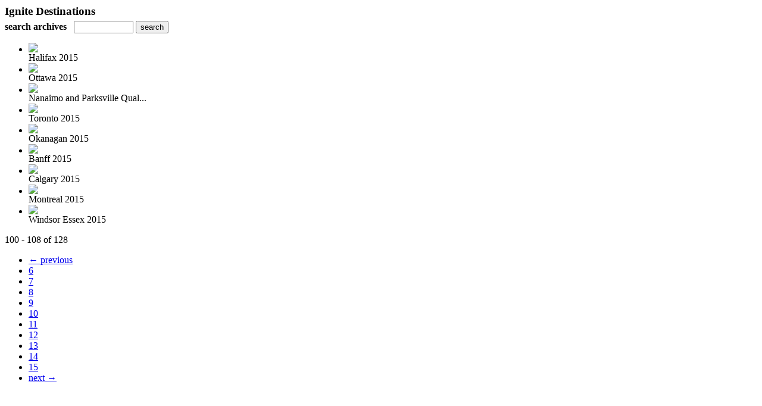

--- FILE ---
content_type: text/html; charset=UTF-8
request_url: https://boomart.uberflip.com/read/archives/i/56007/1023569?limit=9&page=12
body_size: 7093
content:
<nocache>
<div id="flash_message" class="alert " style="display:none;">
	<span class='icon'> </span>
    <a class="close" data-dismiss="alert" href="#">&times;</a>
    <p></p>
</div>

<div id="flash_mini" style="display:none;position:absolute">
	<div id="flash_mini_close" style="text-align:right;font-size:11px"><a class="closeFlashMini" href="javascript:closeFlashMini();">x</a></div>
	<div id="flash_mini_title"></div>
	<div id="flash_mini_content"></div>
</div>

</nocache>
<div class="pagination-wrapper"><div class="pagination-element pagination-element-bottom">
        			<div class="pagination-contents"></div>
        			<div class="clear"></div>
        		</div></div><h3 style='margin-bottom:5px'>Ignite Destinations</h3>    	<div class='archive_search_form well'>
    		<strong>search archives</strong> &nbsp; <input type="text" class="input" id="archive_search" /> 
    		<input type="button" class='btn' value="search" id="archive_search_submit" onclick="search_archives()" />
    	</div>
    	<div id="archive_results" style='display:none'></div>
    	<div class='clr'></div><ul id='archive_issues' class='archive_issues_element mobile nodate'><li><div class="icon">
	<a href="https://boomart.uberflip.com/i/583749-halifax-2015" class="archive-link">
		<img src='https://content.cdntwrk.com/files/aT01ODM3NDkmcD0wJnZlcnNpb249NSZjbWQ9diZzaWc9ODI4ZmRjNWYwNjVkOGM1M2M1ZDQyZmYxMTIyYzY0M2Y%253D/-w-120.jpg'  />	</a>
</div>
<div class="archive_title">
	Halifax 2015</div>
</li><li><div class="icon">
	<a href="https://boomart.uberflip.com/i/567794-ottawa-2015" class="archive-link">
		<img src='https://content.cdntwrk.com/files/aT01Njc3OTQmcD0wJnZlcnNpb249OCZjbWQ9diZzaWc9MmRlMzBhMzNmMGUxZTE4OGQxNjU1MzcwY2RlYjA4YzQ%253D/-w-120.jpg'  />	</a>
</div>
<div class="archive_title">
	Ottawa 2015</div>
</li><li><div class="icon">
	<a href="https://boomart.uberflip.com/i/532782-nanaimo-and-parksville-qualicum-beach-2015" class="archive-link">
		<img src='https://content.cdntwrk.com/files/aT01MzI3ODImcD0wJnZlcnNpb249MSZjbWQ9diZzaWc9NmU4OWEwMmQ1Y2E4NTBlOTA1MmE1ZmFhNTIzNzFiOWI%253D/-w-120.jpg'  />	</a>
</div>
<div class="archive_title">
	Nanaimo and Parksville Qual...</div>
</li><li><div class="icon">
	<a href="https://boomart.uberflip.com/i/525684-toronto-2015" class="archive-link">
		<img src='https://content.cdntwrk.com/files/aT01MjU2ODQmcD0wJnZlcnNpb249MiZjbWQ9diZzaWc9NTQzNTkyYzljNjk2MzhkOTM1ZTU2YTMyOTk0NzU3MjA%253D/-w-120.jpg'  />	</a>
</div>
<div class="archive_title">
	Toronto 2015</div>
</li><li><div class="icon">
	<a href="https://boomart.uberflip.com/i/522003-okanagan-2015" class="archive-link">
		<img src='https://content.cdntwrk.com/files/aT01MjIwMDMmcD0wJnZlcnNpb249MiZjbWQ9diZzaWc9Y2VhMjdmYmVmMTg1Yzc1NTYzN2MxODczNDU5NzJlNjQ%253D/-w-120.jpg'  />	</a>
</div>
<div class="archive_title">
	Okanagan 2015</div>
</li><li><div class="icon">
	<a href="https://boomart.uberflip.com/i/504741-banff-2015" class="archive-link">
		<img src='https://content.cdntwrk.com/files/aT01MDQ3NDEmcD0wJnZlcnNpb249MiZjbWQ9diZzaWc9MTc0ODJmN2RhZDk0ODQzY2JiOWJjM2MyYjI1YTJiYmY%253D/-w-120.jpg'  />	</a>
</div>
<div class="archive_title">
	Banff 2015</div>
</li><li><div class="icon">
	<a href="https://boomart.uberflip.com/i/487768-calgary-2015" class="archive-link">
		<img src='https://content.cdntwrk.com/files/aT00ODc3NjgmcD0wJnZlcnNpb249MSZjbWQ9diZzaWc9NzgyMWYxYzIzY2RiMTRjNTY2Y2RmMjY4NzVhNDRlNDY%253D/-w-120.jpg'  />	</a>
</div>
<div class="archive_title">
	Calgary 2015</div>
</li><li><div class="icon">
	<a href="https://boomart.uberflip.com/i/487765-montreal-2015" class="archive-link">
		<img src='https://content.cdntwrk.com/files/aT00ODc3NjUmcD0wJnZlcnNpb249MSZjbWQ9diZzaWc9NWUzNjhlNjM3NGJkYjBiYjEzMTI4ZWE0NmYxY2VhZjU%253D/-w-120.jpg'  />	</a>
</div>
<div class="archive_title">
	Montreal 2015</div>
</li><li><div class="icon">
	<a href="https://boomart.uberflip.com/i/483997-windsor-essex-2015" class="archive-link">
		<img src='https://content.cdntwrk.com/files/aT00ODM5OTcmcD0wJnZlcnNpb249MyZjbWQ9diZzaWc9MWMzOTlhYmVmMzU1MDUzNDFlYTBiZjY1YThjMDY1N2U%253D/-w-120.jpg'  />	</a>
</div>
<div class="archive_title">
	Windsor Essex 2015</div>
</li></ul><div class='clr'></div><div class='archive_issues_element' style='clear:both;margin-bottom:20px;'><div class="pagination-wrapper"><div class="pagination-element pagination-element-bottom">
        			<div class="pagination-contents"><div class="pagination-results-info pull-left" style="margin-top:11px"><span class="label">100 - 108 of 128</span></div><div class="pull-right" style="margin-top:0"><ul class="pagination"><li class="previous"><a href="https://boomart.uberflip.com/read/archives/i/56007/1023569?limit=9&page=11" >&larr; previous</a></li><li><a href="https://boomart.uberflip.com/read/archives/i/56007/1023569?limit=9&page=6" >6</a></li><li><a href="https://boomart.uberflip.com/read/archives/i/56007/1023569?limit=9&page=7" >7</a></li><li><a href="https://boomart.uberflip.com/read/archives/i/56007/1023569?limit=9&page=8" >8</a></li><li><a href="https://boomart.uberflip.com/read/archives/i/56007/1023569?limit=9&page=9" >9</a></li><li><a href="https://boomart.uberflip.com/read/archives/i/56007/1023569?limit=9&page=10" >10</a></li><li><a href="https://boomart.uberflip.com/read/archives/i/56007/1023569?limit=9&page=11" >11</a></li><li class="active"><a href="javascript:void(0)">12</a></li><li><a href="https://boomart.uberflip.com/read/archives/i/56007/1023569?limit=9&page=13" >13</a></li><li><a href="https://boomart.uberflip.com/read/archives/i/56007/1023569?limit=9&page=14" >14</a></li><li><a href="https://boomart.uberflip.com/read/archives/i/56007/1023569?limit=9&page=15" >15</a></li><li class="next"><a href="https://boomart.uberflip.com/read/archives/i/56007/1023569?limit=9&page=13" >next &rarr;</a></li></ul></div></div>
        			<div class="clear"></div>
        		</div></div></div>        <style>
        	#archive_search{width:100px}
        	table.search_archive_tbl{font-size:12px}
        	table.search_archive_tbl th img{max-width:80px;max-height:105px;border:1px solid #ddd;margin-bottom:6px}
        	table.search_archive_tbl td{padding:8px}
        	table.search_archive_tbl td b{padding:0px 3px;text-decoration: underline}
        	h3{margin-bottom:0}
        </style>
        <script nonce="rHnV5QUn5xZ304M4U8_BoR15">
        	function search_archives(){
        		var q = escape($j("#archive_search").val().trim());
        		var url;
        		if(q!=""){
        			$j("#archive_search_submit").attr("disabled", "disabled");
        			$j("#archive_results").html("<div class='progress'>searching...</div>").slideDown();
        			$j(".archive_issues_element").slideUp();
        			url = "https://boomart.uberflip.com/read/search?ID=0&pageNumOffset=1&TID=56007&search_string=" + q;
        			$j("#archive_results").load(url , function(){
        				$j("#archive_search_submit").attr("disabled", false);
        			});
        		} else {
        			alert("Please enter a search term");
        		}
        	}
        	function search_archives_hide(){
        		$j("#archive_results").slideUp();
        		$j(".archive_issues_element").slideDown();
        	}
        </script>
        